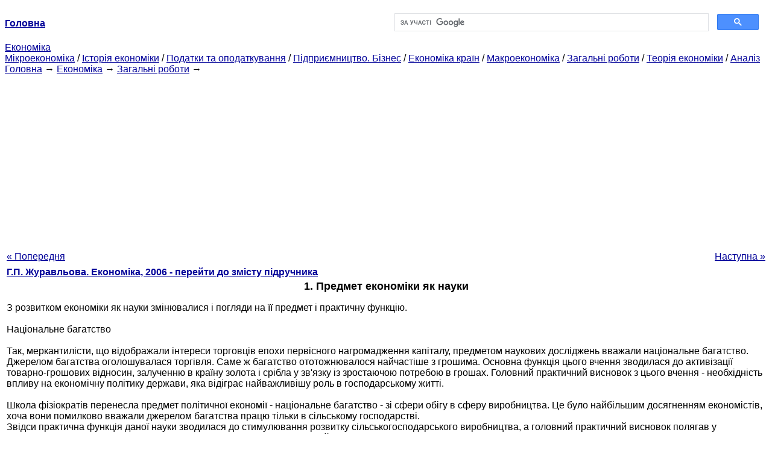

--- FILE ---
content_type: text/html
request_url: http://epi.cc.ua/predmet-ekonomiki-kak.html
body_size: 11211
content:
<!DOCTYPE HTML PUBLIC "-//W3C//DTD HTML 4.01 Transitional//EN">
<html lang="uk">
<head>
<script async src="//pagead2.googlesyndication.com/pagead/js/adsbygoogle.js"></script>
<script>
     (adsbygoogle = window.adsbygoogle || []).push({
          google_ad_client: "ca-pub-9016879489064789",
          enable_page_level_ads: true
     });
</script>
<meta name="viewport" content="width=device-width, initial-scale=1.0">
<meta http-equiv="content-type" content="text/html;charset=windows-1251">
<title>1. Предмет економіки як науки: З розвитком економіки як науки змінювалися і погляди на її предмет і (сторінка 453)</title>
<meta name="description" content="1. Предмет економіки як науки: З розвитком економіки як науки змінювалися і погляди на її предмет і практичну функцію. Національне багатство Так, меркантилісти, що відображали інтереси торговців епохи первісного нагромадження капіталу, предметом наукових досліджень вважали">
<meta name="keywords" content="1. Предмет економіки як науки: З розвитком економіки як науки змінювалися і погляди на її предмет і">
<link rel="stylesheet" type="text/css" href="style.css">
</head><body link="#000099">
<center><table border="0" width="100%" cellpadding="0" cellspacing="0"><tr><td width="50%"><a href="/"><b>Головна</b></a></td><td width="50%">
<script async src="https://cse.google.com/cse.js?cx=69dace705fe595dc6"></script>
<div class="gcse-search"></div>
</td></tr></table></center>
<div>
<a href="ekonomika.html">Економіка</a>
</div>
<div>
<a href="mikroekonomika.html">Мікроекономіка</a> / <a href="istoriya-ekonomiki.html">Історія економіки</a> / <a href="nalogi-nalogooblojenie.html">Податки та оподаткування</a> / <a href="predprinimatelstvo-biznes.html">Підприємництво. Бізнес</a> / <a href="ekonomika-stran.html">Економіка країн</a> / <a href="makroekonomika.html">Макроекономіка</a> / <a href="obschie-rabotyi.html">Загальні роботи</a> / <a href="teoriya-ekonomiki.html">Теорія економіки</a> / <a href="analiz.html">Аналіз</a>
</div>
<div><div><a href="/">Головна</a> &#8594; <a href="ekonomika.html">Економіка</a> &#8594; <a href="obschie-rabotyi.html">Загальні роботи</a>
&#8594;&nbsp;
</div></div>
<center><script async src="//pagead2.googlesyndication.com/pagead/js/adsbygoogle.js"></script>
<ins class="adsbygoogle"
     style="display:block"
     data-ad-client="ca-pub-9016879489064789"
     data-ad-slot="3949310228"
     data-ad-format="auto"
     data-full-width-responsive="true"></ins>
<script>
(adsbygoogle = window.adsbygoogle || []).push({});
</script></center>
<table style="width: 100%; margin-top: 10px;">
<tr>
<td style="width: 100px; text-align: left;">
<a href="predmet-metod-ekonomicheskoy.html">« Попередня</a>
</td>
<td style="text-align: center"></td>
<td style="width: 200px; text-align: right;">
<a href="proizvodstvennyie-otnosheniya.html">Наступна »</a></td>
</tr>
<tr>
<td colspan="3"></td>
</tr>
<tr>
<td colspan="3">
<div>
<b><a href="ekonomika-2.html">Г.П. Журавльова. Економіка, 2006 - перейти до змісту підручника</a></b>
</div>
</td>
</tr>
<tr>
<td colspan="3">
<h1>1. Предмет економіки як науки</h1>
</td>
</tr>
<tr>
<td colspan="3">
<div>
</div> З розвитком економіки як науки змінювалися і погляди на її предмет і практичну функцію.<br><br>Національне багатство<br><br>Так, меркантилісти, що відображали інтереси торговців епохи первісного нагромадження капіталу, предметом наукових досліджень вважали національне багатство. Джерелом багатства оголошувалася торгівля. Саме ж багатство ототожнювалося найчастіше з грошима. Основна функція цього вчення зводилася до активізації товарно-грошових відносин, залученню в країну золота і срібла у зв'язку із зростаючою потребою в грошах. Головний практичний висновок з цього вчення - необхідність впливу на економічну політику держави, яка відіграє найважливішу роль в господарському житті.<br><br>Школа фізіократів перенесла предмет політичної економії - національне багатство - зі сфери обігу в сферу виробництва. Це було найбільшим досягненням економістів, хоча вони помилково вважали джерелом багатства працю тільки в сільському господарстві.
<div><center>
</center></div>
 Звідси практична функція даної науки зводилася до стимулювання розвитку сільськогосподарського виробництва, а головний практичний висновок полягав у затвердженні необхідності обмеження втручання держави в природний хід розвитку економіки.<br>Представники англійської класичної школи політичної економії розширили предмет політичної економії до дослідження умов виробництва та накопичення (А. Сміт), а також розподілу (Д. Рікардо) національного багатства, створюваного в усіх галузях матеріального виробництва, куди включалися промисловість, сільське господарство, будівництво, лісове господарство та ін<br><br>Аналогічної думки про предмет політичної економії дотримуються і окремі сучасні економісти, розглядаючи політичну економію як науку про виробництво, розподілі та споживанні національного багатства. Але розуміння останнього в процесі історичного розвитку економічної думки змінювалося.
<div><center>
</center></div>
 Спочатку національне багатство представляли у вигляді грошей, потім - у вигляді результату виробництва, а сьогодні в національне багатство включають і самої людини, її інтелект, інформацію як джерела подальшого розвитку суспільства.<br><br>Практична функція класичної політичної економії зводилася до обгрунтування чинників збільшення національного багатства (поглиблення суспільного розподілу праці, розширення виробництва, зростання зайнятості та продуктивності праці, зведення до мінімуму частки державних витрат у національному доході суспільства і т.д .). У цьому навчанні виділяються позитивна (як є) і нормативна (як має бути) функції економічної теорії. Практичний висновок - застереження від будь-яких форм втручання держави в природний хід ринкових процесів. <div>
</div>
</td>
</tr>
<tr>
<td style="text-align: left;"> <a href="predmet-metod-ekonomicheskoy.html">« Попередня</a></td>
<td style="text-align: center"></td>
<td style=" text-align: right;">
<a href="proizvodstvennyie-otnosheniya.html">Наступна »</a></td>
</tr>
<tr>
<td colspan="3" style="text-align: center; width: 100%;">
<div>
</div>
<a href="ekonomika-2.html">= Перейти до змісту підручника =</a></td>
</tr>
<tr>
<td colspan="3">
</td>
</tr>
<tr>
<td colspan="3"> <h6>Інформація, релевантна " 1. Предмет економіки як науки "</h6></td>
</tr>
<tr>
<td colspan="3">
<ol>
<li><a href="sintez-opredeleniy.html">Синтез визначень</a><br>предмет економічної теорії чи політичної економії як дослідження нормальної життєдіяльності людського суспільства: дослідження багатства і частково людини, точніше, стимулів до дії і мотивів до протидії. У такому визначенні підкреслюється роль людини в економіці. Предметом економіки як науки, згідно кейнсіанської школі, стає функціонування національної<br></li>
<li><a href="vyivodyi8759.html">Висновки</a><br>предмет. Перші економічні школи вважали предметом економічної науки національне багатство, марксизм - виробничі відносини, маржина-лізм - поведінка людини і фірми, кейнсіанство - функціонування (поведінка) національної економіки в цілому і т.д. 2. Неокласичний синтез дозволив прийти до висновку про те, що всі визначення предмета економіки як науки розкривають різні<br></li>
<li><a href="predmet-funktsii-ekonomiki-kak-uchebnoy.html">1. Предмет і функції економіки як навчальної дисципліни (як галузі знань)</a><br>предмети праці. Предмети праці - це все те, на що людина впливає в процесі праці і з чого отримує економічні блага. Розрізняють два види предметів праці: а) речовини, дані природою, вперше відокремлювані від неї працею, наприклад, що видобувається вугілля, земля і т.д.; б) предмети праці, які вже пройшли попередню обробку, наприклад, сталевий прокат, сировину і т . д. Засоби праці -<br></li>
<li><a href="praksiologiya-istoriya8060.html">1. Праксиология та історія</a><br>предмет людська діяльність як така незалежно від зовнішніх, випадкових і індивідуальних обставин конкретних дій. Її знання чисто формально і загально безвідносно до матеріальним змістом та індивідуальним характеристикам конкретного події. Вона націлена на знання, дійсне для всіх випадків, умови яких точно відповідають її допущенням і висновків. Її затвердження і<br></li>
<li><a href="idealnom-tipe8068.html">9. Про ідеальному типі</a><br>предмет і свій метод, що відрізняються від інших наук, у свою чергу останні марні для історичного розуміння. Таким чином, ідеальні типи не слід змішувати з поняттями неісторичних наук. Те ж саме відноситься і до праксиологической категоріям і поняттям. Безумовно, вони надають необхідні засоби для вивчення історії, проте не мають відношення до розуміння унікальних і<br></li>
<li><a href="proizvodstvo8101.html">4. Виробництво</a><br>предмети природи, а рішення розуму використовувати ці фактори в якості засобів для досягнення цілей. Продукти виробляються в результаті, не роботи і зусилля самих по собі, а того, що робота спрямовується розумом. Один лише людський розум володіє силою усунути занепокоєння. У матеріалістичної метафізики марксистів ці питання отримали спотворене тлумачення. Продуктивні сили є<br></li>
<li><a href="abstraktsiya-bartera-elementarnoy-teorii8123.html">2. Абстракція бартеру в елементарній теорії цінності і ціни</a><br>предметів і відхилення інших приводять у сфері міжособистісного обміну до виникнення ринкових цін [Див: B?? Ц?? Hm-Bawerk. Kapital und Kapitalzins. 3d ed. Innsbruck, 1909. Pt. II. Bk. III.]. Ці майстерні пояснення не задовольняють тільки другорядними деталями і дратують невідповідними виразами. Але по суті вони незаперечні. У тій мірі, в якій вони потребують виправлення, це повинно<br></li>
<li><a href="opredelenie-granits-problem8137.html">1. Визначення меж проблем каталлактики</a><br>предмета економічної науки ніколи не існувало жодних сумнівів і невизначеності. З тих пір, як люди стали прагнути до систематичного вивчення економічної науки, чи політичної економії, всі сходилися на тому, що завданням цієї галузі знання є дослідження ринкових явищ, тобто визначення взаємних співвідношень обміну товарів і послуг, переуступає на ринках, їх прояв<br></li>
<li><a href="logicheskaya-katallaktika-versus8164.html">5. Логічна каталлактики versus математична каталлактики</a><br>предмета механіки руху. Досить звернути увагу на один момент а саме, на практичну значимість в обох областях диференціальних рівнянь. Роздуми, що приводять у результаті до формулювання рівняння, необхідно носять нематематичного характер. Формулювання рівняння являє собою остаточне оформлення нашого знання; безпосередньо воно не збільшує нашого знання. Хоча<br></li>
<li><a href="vliyanie-inflyatsii-kreditnoy-ekspansii8217.html">6. Вплив інфляції та кредитної експансії на валову ринкову ставку відсотка</a><br>предмети споживання. Безумовно, збільшення кількості інструментів, що не мають покриття, потенційно завжди змушує ціни рости. Але може статися так, що сили, що діють в той же самий час у протилежному напрямку, досить сильні, щоб утримати зростання цін у вузьких межах або навіть повністю його виключити. Історичний період, протягом якого рівне функціонування<br></li>
</ol></td>
</tr>
</table>
<center>&copy; 2014-2022&nbsp; epi.cc.ua</center>
</body>
</html>


--- FILE ---
content_type: text/html; charset=utf-8
request_url: https://www.google.com/recaptcha/api2/aframe
body_size: 113
content:
<!DOCTYPE HTML><html><head><meta http-equiv="content-type" content="text/html; charset=UTF-8"></head><body><script nonce="47AvCDHFvISneUi__biX1g">/** Anti-fraud and anti-abuse applications only. See google.com/recaptcha */ try{var clients={'sodar':'https://pagead2.googlesyndication.com/pagead/sodar?'};window.addEventListener("message",function(a){try{if(a.source===window.parent){var b=JSON.parse(a.data);var c=clients[b['id']];if(c){var d=document.createElement('img');d.src=c+b['params']+'&rc='+(localStorage.getItem("rc::a")?sessionStorage.getItem("rc::b"):"");window.document.body.appendChild(d);sessionStorage.setItem("rc::e",parseInt(sessionStorage.getItem("rc::e")||0)+1);localStorage.setItem("rc::h",'1768749457175');}}}catch(b){}});window.parent.postMessage("_grecaptcha_ready", "*");}catch(b){}</script></body></html>